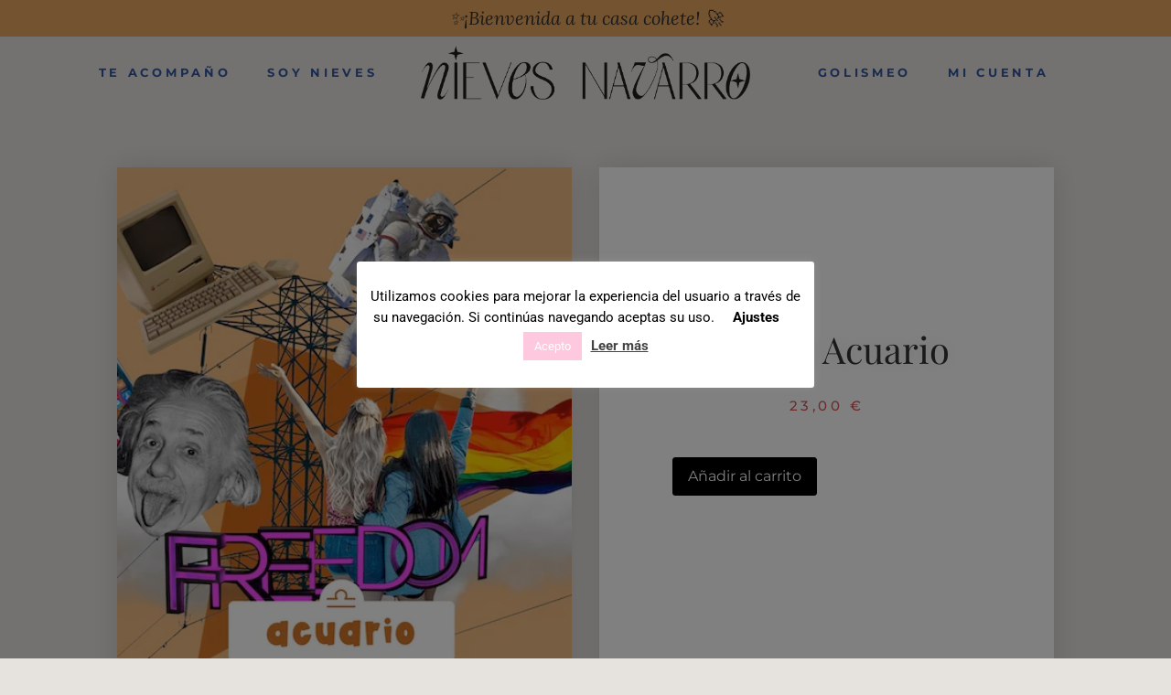

--- FILE ---
content_type: text/css
request_url: https://soynievesnavarro.com/wp-content/uploads/elementor/css/post-1178.css?ver=1768276542
body_size: 10
content:
.elementor-kit-1178{--e-global-color-primary:#333434;--e-global-color-secondary:#E7ABC8;--e-global-color-text:#333434;--e-global-color-accent:#32559F;--e-global-color-ef63ac5:#E7A561;--e-global-color-6b32205:#D7585B;--e-global-color-0d059b1:#E6E3DF;--e-global-typography-primary-font-family:"Lora";--e-global-typography-primary-font-weight:600;--e-global-typography-secondary-font-family:"Montserrat";--e-global-typography-secondary-font-weight:400;--e-global-typography-text-font-family:"Montserrat";--e-global-typography-text-font-weight:400;--e-global-typography-accent-font-family:"Lora";--e-global-typography-accent-font-weight:500;--e-global-typography-04e53ef-font-family:"Lora";--e-global-typography-04e53ef-font-size:29px;--e-global-typography-04e53ef-font-weight:300;--e-global-typography-04e53ef-font-style:italic;--e-global-typography-04e53ef-line-height:1.2em;--e-global-typography-04e53ef-letter-spacing:3.5px;--e-global-typography-116389f-font-family:"Montserrat";--e-global-typography-116389f-font-size:15px;--e-global-typography-116389f-font-weight:500;--e-global-typography-116389f-text-transform:uppercase;--e-global-typography-116389f-line-height:1.6em;--e-global-typography-116389f-letter-spacing:3.5px;--e-global-typography-8b37429-font-family:"Lora";--e-global-typography-8b37429-font-size:29px;--e-global-typography-8b37429-font-weight:300;--e-global-typography-8b37429-text-transform:uppercase;--e-global-typography-8b37429-font-style:italic;--e-global-typography-8b37429-line-height:1.2em;--e-global-typography-8b37429-letter-spacing:3.5px;}.elementor-kit-1178 e-page-transition{background-color:#FFBC7D;}.elementor-kit-1178 a{color:var( --e-global-color-accent );font-weight:700;}.elementor-kit-1178 button,.elementor-kit-1178 input[type="button"],.elementor-kit-1178 input[type="submit"],.elementor-kit-1178 .elementor-button{color:var( --e-global-color-0d059b1 );}.elementor-section.elementor-section-boxed > .elementor-container{max-width:1140px;}.e-con{--container-max-width:1140px;}.elementor-widget:not(:last-child){margin-block-end:20px;}.elementor-element{--widgets-spacing:20px 20px;--widgets-spacing-row:20px;--widgets-spacing-column:20px;}{}h1.entry-title{display:var(--page-title-display);}@media(max-width:1024px){.elementor-section.elementor-section-boxed > .elementor-container{max-width:1024px;}.e-con{--container-max-width:1024px;}}@media(max-width:767px){.elementor-section.elementor-section-boxed > .elementor-container{max-width:767px;}.e-con{--container-max-width:767px;}}

--- FILE ---
content_type: text/css
request_url: https://soynievesnavarro.com/wp-content/uploads/elementor/css/post-1210.css?ver=1768276542
body_size: 328
content:
.elementor-1210 .elementor-element.elementor-element-24a3c88:not(.elementor-motion-effects-element-type-background), .elementor-1210 .elementor-element.elementor-element-24a3c88 > .elementor-motion-effects-container > .elementor-motion-effects-layer{background-color:var( --e-global-color-ef63ac5 );}.elementor-1210 .elementor-element.elementor-element-24a3c88{transition:background 0.3s, border 0.3s, border-radius 0.3s, box-shadow 0.3s;}.elementor-1210 .elementor-element.elementor-element-24a3c88 > .elementor-background-overlay{transition:background 0.3s, border-radius 0.3s, opacity 0.3s;}.elementor-widget-heading .elementor-heading-title{font-family:var( --e-global-typography-primary-font-family ), Sans-serif;font-weight:var( --e-global-typography-primary-font-weight );color:var( --e-global-color-primary );}.elementor-1210 .elementor-element.elementor-element-64560a4{text-align:center;}.elementor-1210 .elementor-element.elementor-element-64560a4 .elementor-heading-title{font-family:"Lora", Sans-serif;font-weight:400;font-style:italic;}.elementor-1210 .elementor-element.elementor-element-933a130:not(.elementor-motion-effects-element-type-background), .elementor-1210 .elementor-element.elementor-element-933a130 > .elementor-motion-effects-container > .elementor-motion-effects-layer{background-color:var( --e-global-color-0d059b1 );}.elementor-1210 .elementor-element.elementor-element-933a130{transition:background 0.3s, border 0.3s, border-radius 0.3s, box-shadow 0.3s;}.elementor-1210 .elementor-element.elementor-element-933a130 > .elementor-background-overlay{transition:background 0.3s, border-radius 0.3s, opacity 0.3s;}.elementor-bc-flex-widget .elementor-1210 .elementor-element.elementor-element-7cfd3ab.elementor-column .elementor-widget-wrap{align-items:center;}.elementor-1210 .elementor-element.elementor-element-7cfd3ab.elementor-column.elementor-element[data-element_type="column"] > .elementor-widget-wrap.elementor-element-populated{align-content:center;align-items:center;}.elementor-1210 .elementor-element.elementor-element-7cfd3ab.elementor-column > .elementor-widget-wrap{justify-content:center;}.elementor-widget-nav-menu .elementor-nav-menu .elementor-item{font-family:var( --e-global-typography-primary-font-family ), Sans-serif;font-weight:var( --e-global-typography-primary-font-weight );}.elementor-widget-nav-menu .elementor-nav-menu--main .elementor-item{color:var( --e-global-color-text );fill:var( --e-global-color-text );}.elementor-widget-nav-menu .elementor-nav-menu--main .elementor-item:hover,
					.elementor-widget-nav-menu .elementor-nav-menu--main .elementor-item.elementor-item-active,
					.elementor-widget-nav-menu .elementor-nav-menu--main .elementor-item.highlighted,
					.elementor-widget-nav-menu .elementor-nav-menu--main .elementor-item:focus{color:var( --e-global-color-accent );fill:var( --e-global-color-accent );}.elementor-widget-nav-menu .elementor-nav-menu--main:not(.e--pointer-framed) .elementor-item:before,
					.elementor-widget-nav-menu .elementor-nav-menu--main:not(.e--pointer-framed) .elementor-item:after{background-color:var( --e-global-color-accent );}.elementor-widget-nav-menu .e--pointer-framed .elementor-item:before,
					.elementor-widget-nav-menu .e--pointer-framed .elementor-item:after{border-color:var( --e-global-color-accent );}.elementor-widget-nav-menu{--e-nav-menu-divider-color:var( --e-global-color-text );}.elementor-widget-nav-menu .elementor-nav-menu--dropdown .elementor-item, .elementor-widget-nav-menu .elementor-nav-menu--dropdown  .elementor-sub-item{font-family:var( --e-global-typography-accent-font-family ), Sans-serif;font-weight:var( --e-global-typography-accent-font-weight );}.elementor-1210 .elementor-element.elementor-element-8c46600 .elementor-menu-toggle{margin:0 auto;}.elementor-1210 .elementor-element.elementor-element-8c46600 .elementor-nav-menu .elementor-item{font-family:"Montserrat", Sans-serif;font-size:13px;font-weight:700;text-transform:uppercase;letter-spacing:3.7px;}.elementor-1210 .elementor-element.elementor-element-8c46600 .elementor-nav-menu--main .elementor-item{color:var( --e-global-color-accent );fill:var( --e-global-color-accent );}.elementor-1210 .elementor-element.elementor-element-8c46600 .elementor-nav-menu--main .elementor-item.elementor-item-active{color:var( --e-global-color-accent );}.elementor-widget-theme-site-logo .widget-image-caption{color:var( --e-global-color-text );font-family:var( --e-global-typography-text-font-family ), Sans-serif;font-weight:var( --e-global-typography-text-font-weight );}.elementor-bc-flex-widget .elementor-1210 .elementor-element.elementor-element-f7dc017.elementor-column .elementor-widget-wrap{align-items:center;}.elementor-1210 .elementor-element.elementor-element-f7dc017.elementor-column.elementor-element[data-element_type="column"] > .elementor-widget-wrap.elementor-element-populated{align-content:center;align-items:center;}.elementor-1210 .elementor-element.elementor-element-f7dc017.elementor-column > .elementor-widget-wrap{justify-content:center;}.elementor-1210 .elementor-element.elementor-element-41c3dac .elementor-menu-toggle{margin:0 auto;background-color:var( --e-global-color-accent );}.elementor-1210 .elementor-element.elementor-element-41c3dac .elementor-nav-menu--dropdown a, .elementor-1210 .elementor-element.elementor-element-41c3dac .elementor-menu-toggle{color:var( --e-global-color-secondary );fill:var( --e-global-color-secondary );}.elementor-1210 .elementor-element.elementor-element-41c3dac .elementor-nav-menu--dropdown .elementor-item, .elementor-1210 .elementor-element.elementor-element-41c3dac .elementor-nav-menu--dropdown  .elementor-sub-item{font-family:"Montserrat", Sans-serif;font-weight:700;letter-spacing:2.1px;}.elementor-1210 .elementor-element.elementor-element-41c3dac .elementor-nav-menu--main > .elementor-nav-menu > li > .elementor-nav-menu--dropdown, .elementor-1210 .elementor-element.elementor-element-41c3dac .elementor-nav-menu__container.elementor-nav-menu--dropdown{margin-top:4px !important;}.elementor-1210 .elementor-element.elementor-element-df8f5ca .elementor-menu-toggle{margin:0 auto;}.elementor-1210 .elementor-element.elementor-element-df8f5ca .elementor-nav-menu .elementor-item{font-family:"Montserrat", Sans-serif;font-size:13px;font-weight:700;text-transform:uppercase;letter-spacing:3.7px;}.elementor-1210 .elementor-element.elementor-element-df8f5ca .elementor-nav-menu--main .elementor-item{color:var( --e-global-color-accent );fill:var( --e-global-color-accent );}.elementor-1210 .elementor-element.elementor-element-df8f5ca .elementor-nav-menu--main .elementor-item.elementor-item-active{color:var( --e-global-color-accent );}.elementor-theme-builder-content-area{height:400px;}.elementor-location-header:before, .elementor-location-footer:before{content:"";display:table;clear:both;}

--- FILE ---
content_type: text/css
request_url: https://soynievesnavarro.com/wp-content/uploads/elementor/css/post-1307.css?ver=1768276542
body_size: 31
content:
.elementor-1307 .elementor-element.elementor-element-aca3da7:not(.elementor-motion-effects-element-type-background), .elementor-1307 .elementor-element.elementor-element-aca3da7 > .elementor-motion-effects-container > .elementor-motion-effects-layer{background-color:var( --e-global-color-secondary );}.elementor-1307 .elementor-element.elementor-element-aca3da7{transition:background 0.3s, border 0.3s, border-radius 0.3s, box-shadow 0.3s;margin-top:0px;margin-bottom:0px;}.elementor-1307 .elementor-element.elementor-element-aca3da7 > .elementor-background-overlay{transition:background 0.3s, border-radius 0.3s, opacity 0.3s;}.elementor-widget-heading .elementor-heading-title{font-family:var( --e-global-typography-primary-font-family ), Sans-serif;font-weight:var( --e-global-typography-primary-font-weight );color:var( --e-global-color-primary );}.elementor-1307 .elementor-element.elementor-element-d2b0292{text-align:center;}.elementor-1307 .elementor-element.elementor-element-d2b0292 .elementor-heading-title{font-family:"Montserrat", Sans-serif;font-size:13px;font-weight:400;}.elementor-1307 .elementor-element.elementor-element-f22f4ac{text-align:center;}.elementor-1307 .elementor-element.elementor-element-f22f4ac .elementor-heading-title{font-family:"Montserrat", Sans-serif;font-size:13px;font-weight:400;}.elementor-1307 .elementor-element.elementor-element-6f36fc6{text-align:center;}.elementor-1307 .elementor-element.elementor-element-6f36fc6 .elementor-heading-title{font-family:"Montserrat", Sans-serif;font-size:13px;font-weight:400;}.elementor-1307 .elementor-element.elementor-element-a587477{text-align:center;}.elementor-1307 .elementor-element.elementor-element-a587477 .elementor-heading-title{font-family:"Montserrat", Sans-serif;font-size:13px;font-weight:400;}.elementor-1307 .elementor-element.elementor-element-94eae44:not(.elementor-motion-effects-element-type-background), .elementor-1307 .elementor-element.elementor-element-94eae44 > .elementor-motion-effects-container > .elementor-motion-effects-layer{background-color:var( --e-global-color-accent );}.elementor-1307 .elementor-element.elementor-element-94eae44{transition:background 0.3s, border 0.3s, border-radius 0.3s, box-shadow 0.3s;}.elementor-1307 .elementor-element.elementor-element-94eae44 > .elementor-background-overlay{transition:background 0.3s, border-radius 0.3s, opacity 0.3s;}.elementor-bc-flex-widget .elementor-1307 .elementor-element.elementor-element-08a13a6.elementor-column .elementor-widget-wrap{align-items:center;}.elementor-1307 .elementor-element.elementor-element-08a13a6.elementor-column.elementor-element[data-element_type="column"] > .elementor-widget-wrap.elementor-element-populated{align-content:center;align-items:center;}.elementor-1307 .elementor-element.elementor-element-08a13a6.elementor-column > .elementor-widget-wrap{justify-content:center;}.elementor-1307 .elementor-element.elementor-element-bc12ad2{text-align:center;}.elementor-1307 .elementor-element.elementor-element-bc12ad2 .elementor-heading-title{font-family:"Montserrat", Sans-serif;font-size:14px;font-weight:400;color:var( --e-global-color-0d059b1 );}.elementor-bc-flex-widget .elementor-1307 .elementor-element.elementor-element-2094852.elementor-column .elementor-widget-wrap{align-items:center;}.elementor-1307 .elementor-element.elementor-element-2094852.elementor-column.elementor-element[data-element_type="column"] > .elementor-widget-wrap.elementor-element-populated{align-content:center;align-items:center;}.elementor-1307 .elementor-element.elementor-element-2094852.elementor-column > .elementor-widget-wrap{justify-content:center;}.elementor-1307 .elementor-element.elementor-element-9ec6224{text-align:center;}.elementor-1307 .elementor-element.elementor-element-9ec6224 .elementor-heading-title{font-family:"Montserrat", Sans-serif;font-size:14px;font-weight:400;color:var( --e-global-color-0d059b1 );}.elementor-1307 .elementor-element.elementor-element-ddf3385{text-align:center;}.elementor-1307 .elementor-element.elementor-element-ddf3385 .elementor-heading-title{font-family:"Montserrat", Sans-serif;font-size:14px;font-weight:400;color:var( --e-global-color-0d059b1 );}.elementor-1307:not(.elementor-motion-effects-element-type-background), .elementor-1307 > .elementor-motion-effects-container > .elementor-motion-effects-layer{background-color:var( --e-global-color-0d059b1 );}.elementor-theme-builder-content-area{height:400px;}.elementor-location-header:before, .elementor-location-footer:before{content:"";display:table;clear:both;}

--- FILE ---
content_type: text/css
request_url: https://soynievesnavarro.com/wp-content/uploads/elementor/css/post-4233.css?ver=1768276542
body_size: 1148
content:
.elementor-4233 .elementor-element.elementor-element-1c0cd57b{padding:05% 10% 0% 10%;}.elementor-4233 .elementor-element.elementor-element-2d209b12:not(.elementor-motion-effects-element-type-background) > .elementor-widget-wrap, .elementor-4233 .elementor-element.elementor-element-2d209b12 > .elementor-widget-wrap > .elementor-motion-effects-container > .elementor-motion-effects-layer{background-position:center center;background-repeat:no-repeat;background-size:cover;}.elementor-4233 .elementor-element.elementor-element-2d209b12 > .elementor-element-populated{box-shadow:0px 0px 30px 0px rgba(0,0,0,0.12);transition:background 0.3s, border 0.3s, border-radius 0.3s, box-shadow 0.3s;margin:0px 15px 0px 0px;--e-column-margin-right:15px;--e-column-margin-left:0px;padding:500px 50px 020px 50px;}.elementor-4233 .elementor-element.elementor-element-2d209b12 > .elementor-element-populated > .elementor-background-overlay{transition:background 0.3s, border-radius 0.3s, opacity 0.3s;}.elementor-4233 .elementor-element.elementor-element-7b4ab3ed{--spacer-size:50px;}.elementor-4233 .elementor-element.elementor-element-66dc530a:not(.elementor-motion-effects-element-type-background) > .elementor-widget-wrap, .elementor-4233 .elementor-element.elementor-element-66dc530a > .elementor-widget-wrap > .elementor-motion-effects-container > .elementor-motion-effects-layer{background-color:#ffffff;}.elementor-bc-flex-widget .elementor-4233 .elementor-element.elementor-element-66dc530a.elementor-column .elementor-widget-wrap{align-items:center;}.elementor-4233 .elementor-element.elementor-element-66dc530a.elementor-column.elementor-element[data-element_type="column"] > .elementor-widget-wrap.elementor-element-populated{align-content:center;align-items:center;}.elementor-4233 .elementor-element.elementor-element-66dc530a > .elementor-widget-wrap > .elementor-widget:not(.elementor-widget__width-auto):not(.elementor-widget__width-initial):not(:last-child):not(.elementor-absolute){margin-bottom:30px;}.elementor-4233 .elementor-element.elementor-element-66dc530a > .elementor-element-populated{box-shadow:0px 0px 30px 0px rgba(0,0,0,0.12);transition:background 0.3s, border 0.3s, border-radius 0.3s, box-shadow 0.3s;margin:0px 0px 0px 15px;--e-column-margin-right:0px;--e-column-margin-left:15px;padding:80px 80px 80px 80px;}.elementor-4233 .elementor-element.elementor-element-66dc530a > .elementor-element-populated > .elementor-background-overlay{transition:background 0.3s, border-radius 0.3s, opacity 0.3s;}.elementor-widget-woocommerce-product-title .elementor-heading-title{font-family:var( --e-global-typography-primary-font-family ), Sans-serif;font-weight:var( --e-global-typography-primary-font-weight );color:var( --e-global-color-primary );}.elementor-4233 .elementor-element.elementor-element-397338b2{text-align:center;}.elementor-4233 .elementor-element.elementor-element-397338b2 .elementor-heading-title{font-family:"Playfair Display", Sans-serif;font-weight:100;text-transform:capitalize;text-shadow:0px 0px 20px rgba(0,0,0,0.13);}.elementor-4233 .elementor-element.elementor-element-1e619c09{text-align:center;}.woocommerce .elementor-4233 .elementor-element.elementor-element-1e619c09 .woocommerce-product-details__short-description{font-family:"Josefin Sans", Sans-serif;font-size:16px;font-weight:200;}.woocommerce .elementor-widget-woocommerce-product-price .price{color:var( --e-global-color-primary );font-family:var( --e-global-typography-primary-font-family ), Sans-serif;font-weight:var( --e-global-typography-primary-font-weight );}.elementor-4233 .elementor-element.elementor-element-66aaafbb{text-align:center;}.woocommerce .elementor-4233 .elementor-element.elementor-element-66aaafbb .price{color:var( --e-global-color-6b32205 );font-family:var( --e-global-typography-116389f-font-family ), Sans-serif;font-size:var( --e-global-typography-116389f-font-size );font-weight:var( --e-global-typography-116389f-font-weight );text-transform:var( --e-global-typography-116389f-text-transform );line-height:var( --e-global-typography-116389f-line-height );letter-spacing:var( --e-global-typography-116389f-letter-spacing );}.woocommerce .elementor-4233 .elementor-element.elementor-element-66aaafbb .price ins{color:var( --e-global-color-6b32205 );font-family:var( --e-global-typography-116389f-font-family ), Sans-serif;font-size:var( --e-global-typography-116389f-font-size );font-weight:var( --e-global-typography-116389f-font-weight );text-transform:var( --e-global-typography-116389f-text-transform );line-height:var( --e-global-typography-116389f-line-height );letter-spacing:var( --e-global-typography-116389f-letter-spacing );}body:not(.rtl) .elementor-4233 .elementor-element.elementor-element-66aaafbb:not(.elementor-product-price-block-yes) del{margin-right:0px;}body.rtl .elementor-4233 .elementor-element.elementor-element-66aaafbb:not(.elementor-product-price-block-yes) del{margin-left:0px;}.elementor-4233 .elementor-element.elementor-element-66aaafbb.elementor-product-price-block-yes del{margin-bottom:0px;}.elementor-widget-woocommerce-product-add-to-cart .added_to_cart{font-family:var( --e-global-typography-accent-font-family ), Sans-serif;font-weight:var( --e-global-typography-accent-font-weight );}.elementor-4233 .elementor-element.elementor-element-5e02a653 > .elementor-widget-container{margin:0% 0% 0% 0%;}.elementor-4233 .elementor-element.elementor-element-5e02a653 .cart button, .elementor-4233 .elementor-element.elementor-element-5e02a653 .cart .button{font-family:var( --e-global-typography-secondary-font-family ), Sans-serif;font-weight:var( --e-global-typography-secondary-font-weight );color:#ffffff;background-color:#000000;border-color:#000000;transition:all 0.2s;}.elementor-4233 .elementor-element.elementor-element-5e02a653 .cart button:hover, .elementor-4233 .elementor-element.elementor-element-5e02a653 .cart .button:hover{color:#000000;background-color:#ffffff;border-color:#000000;}.elementor-4233 .elementor-element.elementor-element-5e02a653{--button-spacing:0px;}.elementor-4233 .elementor-element.elementor-element-5e02a653 .quantity .qty{border-radius:50px 00px 0px 50px;color:#000000;background-color:#ffffff;border-color:#000000;transition:all 0.2s;}.elementor-4233 .elementor-element.elementor-element-5e02a653 .quantity .qty:focus{color:#000000;}.elementor-4233 .elementor-element.elementor-element-2eee45f3{transition:background 0.3s, border 0.3s, border-radius 0.3s, box-shadow 0.3s;margin-top:0%;margin-bottom:0%;padding:0% 10% 5% 10%;}.elementor-4233 .elementor-element.elementor-element-2eee45f3 > .elementor-background-overlay{transition:background 0.3s, border-radius 0.3s, opacity 0.3s;}.elementor-4233 .elementor-element.elementor-element-7095b50e:not(.elementor-motion-effects-element-type-background) > .elementor-widget-wrap, .elementor-4233 .elementor-element.elementor-element-7095b50e > .elementor-widget-wrap > .elementor-motion-effects-container > .elementor-motion-effects-layer{background-color:#ffffff;}.elementor-4233 .elementor-element.elementor-element-7095b50e > .elementor-element-populated{box-shadow:0px 0px 30px 0px rgba(0,0,0,0.12);transition:background 0.3s, border 0.3s, border-radius 0.3s, box-shadow 0.3s;margin:25px 0px 0px 0px;--e-column-margin-right:0px;--e-column-margin-left:0px;padding:80px 80px 80px 80px;}.elementor-4233 .elementor-element.elementor-element-7095b50e > .elementor-element-populated > .elementor-background-overlay{transition:background 0.3s, border-radius 0.3s, opacity 0.3s;}.woocommerce .elementor-4233 .elementor-element.elementor-element-22cbd911 .woocommerce-tabs .woocommerce-Tabs-panel, .woocommerce .elementor-4233 .elementor-element.elementor-element-22cbd911 .woocommerce-tabs ul.wc-tabs li.active{background-color:rgba(255,255,255,0.9);}.woocommerce .elementor-4233 .elementor-element.elementor-element-22cbd911 .woocommerce-tabs ul.wc-tabs li.active{border-bottom-color:rgba(255,255,255,0.9);}.woocommerce .elementor-4233 .elementor-element.elementor-element-22cbd911 .woocommerce-tabs ul.wc-tabs li a{font-family:"Josefin Sans", Sans-serif;}.woocommerce .elementor-4233 .elementor-element.elementor-element-22cbd911 .woocommerce-tabs ul.wc-tabs li{border-radius:4px 4px 0 0;}.woocommerce .elementor-4233 .elementor-element.elementor-element-22cbd911 .woocommerce-tabs .woocommerce-Tabs-panel{font-family:"Josefin Sans", Sans-serif;font-weight:100;}.woocommerce .elementor-4233 .elementor-element.elementor-element-22cbd911 .woocommerce-Tabs-panel h2{color:#000000;}.woocommerce .elementor-4233 .elementor-element.elementor-element-22cbd911 .woocommerce-tabs .woocommerce-Tabs-panel h2{font-family:"Josefin Sans", Sans-serif;font-weight:100;}.elementor-4233 .elementor-element.elementor-element-5a83ad6a{margin-top:50px;margin-bottom:50px;}.elementor-4233 .elementor-element.elementor-element-122d944d > .elementor-element-populated{border-style:solid;border-width:3px 3px 3px 3px;border-color:rgba(255,255,255,0.46);}.elementor-widget-woocommerce-product-upsell.elementor-wc-products ul.products li.product .woocommerce-loop-product__title{color:var( --e-global-color-primary );}.elementor-widget-woocommerce-product-upsell.elementor-wc-products ul.products li.product .woocommerce-loop-category__title{color:var( --e-global-color-primary );}.elementor-widget-woocommerce-product-upsell.elementor-wc-products ul.products li.product .woocommerce-loop-product__title, .elementor-widget-woocommerce-product-upsell.elementor-wc-products ul.products li.product .woocommerce-loop-category__title{font-family:var( --e-global-typography-primary-font-family ), Sans-serif;font-weight:var( --e-global-typography-primary-font-weight );}.elementor-widget-woocommerce-product-upsell.elementor-wc-products .products > h2{color:var( --e-global-color-primary );font-family:var( --e-global-typography-primary-font-family ), Sans-serif;font-weight:var( --e-global-typography-primary-font-weight );}.elementor-widget-woocommerce-product-upsell.elementor-wc-products ul.products li.product .price{color:var( --e-global-color-primary );font-family:var( --e-global-typography-primary-font-family ), Sans-serif;font-weight:var( --e-global-typography-primary-font-weight );}.elementor-widget-woocommerce-product-upsell.elementor-wc-products ul.products li.product .price ins{color:var( --e-global-color-primary );}.elementor-widget-woocommerce-product-upsell.elementor-wc-products ul.products li.product .price ins .amount{color:var( --e-global-color-primary );}.elementor-widget-woocommerce-product-upsell.elementor-wc-products ul.products li.product .price del{color:var( --e-global-color-primary );}.elementor-widget-woocommerce-product-upsell.elementor-wc-products ul.products li.product .price del .amount{color:var( --e-global-color-primary );}.elementor-widget-woocommerce-product-upsell.elementor-wc-products ul.products li.product .price del {font-family:var( --e-global-typography-primary-font-family ), Sans-serif;font-weight:var( --e-global-typography-primary-font-weight );}.elementor-widget-woocommerce-product-upsell.elementor-wc-products ul.products li.product .button{font-family:var( --e-global-typography-accent-font-family ), Sans-serif;font-weight:var( --e-global-typography-accent-font-weight );}.elementor-widget-woocommerce-product-upsell.elementor-wc-products .added_to_cart{font-family:var( --e-global-typography-accent-font-family ), Sans-serif;font-weight:var( --e-global-typography-accent-font-weight );}.elementor-4233 .elementor-element.elementor-element-72ba5a77.elementor-wc-products ul.products li.product{text-align:left;border-radius:0px;}.elementor-4233 .elementor-element.elementor-element-72ba5a77.elementor-wc-products  ul.products{grid-column-gap:20px;grid-row-gap:40px;}.elementor-4233 .elementor-element.elementor-element-72ba5a77.elementor-wc-products ul.products li.product .woocommerce-loop-product__title{color:#000000;}.elementor-4233 .elementor-element.elementor-element-72ba5a77.elementor-wc-products ul.products li.product .woocommerce-loop-category__title{color:#000000;}.elementor-4233 .elementor-element.elementor-element-72ba5a77.elementor-wc-products ul.products li.product .woocommerce-loop-product__title, .elementor-4233 .elementor-element.elementor-element-72ba5a77.elementor-wc-products ul.products li.product .woocommerce-loop-category__title{font-family:"Josefin Sans", Sans-serif;text-transform:capitalize;}.elementor-4233 .elementor-element.elementor-element-72ba5a77.elementor-wc-products .products > h2{color:#000000;font-family:"Josefin Sans", Sans-serif;font-size:20px;font-weight:500;text-transform:capitalize;}.elementor-4233 .elementor-element.elementor-element-72ba5a77.elementor-wc-products ul.products li.product .price{color:#000000;font-family:"Josefin Sans", Sans-serif;}.elementor-4233 .elementor-element.elementor-element-72ba5a77.elementor-wc-products ul.products li.product .price ins{color:#000000;}.elementor-4233 .elementor-element.elementor-element-72ba5a77.elementor-wc-products ul.products li.product .price ins .amount{color:#000000;}.elementor-4233 .elementor-element.elementor-element-72ba5a77.elementor-wc-products ul.products li.product .price del{color:#898989;}.elementor-4233 .elementor-element.elementor-element-72ba5a77.elementor-wc-products ul.products li.product .price del .amount{color:#898989;}.elementor-4233 .elementor-element.elementor-element-72ba5a77.elementor-wc-products ul.products li.product .button{background-color:rgba(255,255,255,0.06);border-color:#bababa;text-transform:capitalize;border-style:solid;border-width:1px 1px 1px 1px;border-radius:0px 0px 0px 0px;margin-top:25px;}.elementor-4233 .elementor-element.elementor-element-72ba5a77.elementor-wc-products ul.products li.product span.onsale{display:block;}body.elementor-page-4233:not(.elementor-motion-effects-element-type-background), body.elementor-page-4233 > .elementor-motion-effects-container > .elementor-motion-effects-layer{background-color:var( --e-global-color-0d059b1 );}@media(max-width:1024px){.elementor-4233 .elementor-element.elementor-element-1c0cd57b{margin-top:0px;margin-bottom:0px;padding:3% 3% 3% 3%;}.elementor-4233 .elementor-element.elementor-element-66dc530a > .elementor-element-populated{padding:10px 10px 10px 10px;}.elementor-4233 .elementor-element.elementor-element-1e619c09 > .elementor-widget-container{padding:0% 3% 0% 3%;}.woocommerce .elementor-4233 .elementor-element.elementor-element-66aaafbb .price{font-size:var( --e-global-typography-116389f-font-size );line-height:var( --e-global-typography-116389f-line-height );letter-spacing:var( --e-global-typography-116389f-letter-spacing );}.woocommerce .elementor-4233 .elementor-element.elementor-element-66aaafbb .price ins{font-size:var( --e-global-typography-116389f-font-size );line-height:var( --e-global-typography-116389f-line-height );letter-spacing:var( --e-global-typography-116389f-letter-spacing );}.elementor-4233 .elementor-element.elementor-element-2eee45f3{padding:0% 3% 3% 3%;}.elementor-4233 .elementor-element.elementor-element-7095b50e > .elementor-element-populated{margin:0px 0px 0px 0px;--e-column-margin-right:0px;--e-column-margin-left:0px;padding:45px 45px 45px 45px;}.elementor-4233 .elementor-element.elementor-element-72ba5a77.elementor-wc-products  ul.products{grid-column-gap:20px;grid-row-gap:40px;}}@media(max-width:767px){.elementor-4233 .elementor-element.elementor-element-1c0cd57b{padding:3% 3% 3% 3%;}.elementor-4233 .elementor-element.elementor-element-2d209b12 > .elementor-element-populated{margin:0px 0px 0px 0px;--e-column-margin-right:0px;--e-column-margin-left:0px;padding:80px 0px 80px 0px;}.elementor-4233 .elementor-element.elementor-element-66dc530a > .elementor-element-populated{margin:0px 0px 0px 0px;--e-column-margin-right:0px;--e-column-margin-left:0px;padding:30px 20px 40px 20px;}.woocommerce .elementor-4233 .elementor-element.elementor-element-66aaafbb .price{font-size:var( --e-global-typography-116389f-font-size );line-height:var( --e-global-typography-116389f-line-height );letter-spacing:var( --e-global-typography-116389f-letter-spacing );}.woocommerce .elementor-4233 .elementor-element.elementor-element-66aaafbb .price ins{font-size:var( --e-global-typography-116389f-font-size );line-height:var( --e-global-typography-116389f-line-height );letter-spacing:var( --e-global-typography-116389f-letter-spacing );}.elementor-4233 .elementor-element.elementor-element-5e02a653 > .elementor-widget-container{margin:0px 0px 0px 0px;padding:0px 0px 0px 0px;}.elementor-4233 .elementor-element.elementor-element-2eee45f3{margin-top:0px;margin-bottom:0px;padding:0% 3% 3% 3%;}.elementor-4233 .elementor-element.elementor-element-7095b50e > .elementor-element-populated{margin:20px 0px 0px 0px;--e-column-margin-right:0px;--e-column-margin-left:0px;padding:20px 20px 20px 20px;}.elementor-4233 .elementor-element.elementor-element-122d944d > .elementor-element-populated{margin:0px 0px 0px 0px;--e-column-margin-right:0px;--e-column-margin-left:0px;padding:0px 0px 0px 0px;}.elementor-4233 .elementor-element.elementor-element-72ba5a77.elementor-wc-products  ul.products{grid-column-gap:20px;grid-row-gap:40px;}}